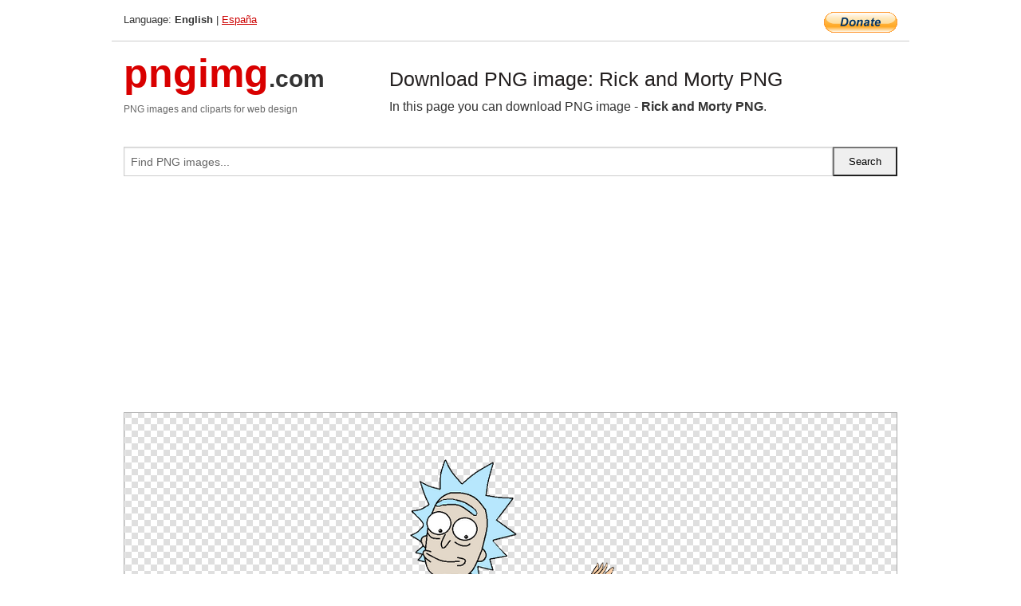

--- FILE ---
content_type: text/html; charset=UTF-8
request_url: https://pngimg.com/image/101101
body_size: 5314
content:
<!DOCTYPE html>
<html lang="en">
<head>
    <link rel="stylesheet" type="text/css" href="https://pngimg.com/distr/css/css.css"/>
    <title>Rick and Morty PNG transparent image download, size: 400x400px</title>
    <meta http-equiv="Content-Type" content="text/html; charset=utf-8"/>
    <meta name="viewport" content="width=device-width, initial-scale=1.0"/>
    <meta name="robots" content="index, follow"/>
    <meta name="keywords" content="Rick and Morty PNG size: 400x400px, Rick and Morty PNG images, PNG image: Rick and Morty PNG, free PNG image, Rick and Morty"/>
    <meta name="description" content="Rick and Morty PNG PNG image with transparent background, size: 400x400px. Rick and Morty PNG in high resolution. Download: https://pngimg.com/https://pngimg.com/uploads/rick_morty/rick_morty_PNG17.png"/>
    <meta name="google-site-verification" content="qcYfEN7AYS0t2uzuv1nfdpuWns53GYFbGG0rNLsatHM"/>
    <meta property="og:locale" content="en_US"/>
    <meta property="og:type" content="article"/>
    <meta property="og:title" content="Rick and Morty PNG image with transparent background"/>
    <meta property="og:description" content="Rick and Morty PNG PNG image. You can download PNG image Rick and Morty PNG, free PNG image, Rick and Morty PNG PNG"/>
    <meta property="og:url" content="https://pngimg.com/image/101101"/>
    <meta property="og:site_name" content="pngimg.com"/>
    <meta property="og:image" content="https://pngimg.com/uploads/rick_morty/rick_morty_PNG17.png"/>
    <meta name="twitter:card" content="summary"/>
    <meta name="twitter:description" content="Rick and Morty PNG PNG image. You can download PNG image Rick and Morty PNG, free PNG image, Rick and Morty PNG PNG"/>
    <meta name="twitter:title" content="Rick and Morty PNG image with transparent background"/>
    <meta name="twitter:image" content="https://pngimg.com/uploads/rick_morty/rick_morty_PNG17.png"/>
    <link rel="canonical"
          href="https://pngimg.com/image/101101"/>
    <link rel="shortcut icon" href="https://pngimg.com/favicon.ico"/>
        <script async src="https://pagead2.googlesyndication.com/pagead/js/adsbygoogle.js?client=ca-pub-0593512396584361"
            crossorigin="anonymous"></script>
        <script async custom-element="amp-auto-ads"
            src="https://cdn.ampproject.org/v0/amp-auto-ads-0.1.js">
    </script>
</head>
<body>
<amp-auto-ads type="adsense"
              data-ad-client="ca-pub-0593512396584361">
</amp-auto-ads>
<div class="row bottom_border">
    <div class="large-10 small-8 columns">
        Language: <b>English</b> | <a href="https://pngimg.es">España</a>
    </div>
    <div class="large-2 small-4 columns" style="text-align: right;">
        <a href="https://www.paypal.com/donate/?hosted_button_id=H269GXHKMEZBG" target="_blank"><img
                    src="/distr/img/btn_donate_lg.gif" style="border:0" alt="Donate"/></a>
    </div>
</div>
<div class="row top-logo">
    <div class="large-4 medium-4 small-12 columns logo_div" style="text-align:left;">
        <a href="/" class="none"><span class="logo"><span class="logo_title">pngimg</span>.com</span></a>
        <h1>PNG images and cliparts for web design</h1>
    </div>
    <div class="large-8 medium-8 small-12 columns" style="text-align:left;padding-top:30px;">
        <h1>Download PNG image: Rick and Morty PNG </h1>
     In this page you can download PNG image  - <strong>Rick and Morty PNG</strong>.<br/><br/>    </div>
</div>
<div class="row">
    <div class="large-12 columns search_form_div" itemscope="" itemtype="http://schema.org/WebSite">
        <link itemprop="url" href="https://pngimg.com"/>
        <form itemprop="potentialAction" itemscope="" itemtype="http://schema.org/SearchAction" method="get"
              action="https://pngimg.com/search_image/">
            <meta itemprop="target" content="https://pngimg.com/search_image/?search_image={search_image}"/>
            <div class="row collapse search_form">
                <div class="large-11 small-9 columns">
                    <input type="text" itemprop="query-input" name="search_image" value=""
                           placeholder="Find PNG images..."/>
                </div>
                <div class="large-1 small-3 columns">
                    <input type="submit" name="search_button" value="Search"/>
                </div>
            </div>
        </form>
    </div>
</div>
<div class="row">
    <div class="large-12 columns">
        <ins class="adsbygoogle"
     style="display:block"
     data-ad-client="ca-pub-0593512396584361"
     data-ad-slot="7194450127"
     data-ad-format="auto"
     data-full-width-responsive="true"></ins>
<script>
     (adsbygoogle = window.adsbygoogle || []).push({});
</script><div class="png_big" itemscope itemtype="http://schema.org/ImageObject">
                                    <img itemprop="contentUrl" data-original="https://pngimg.com/uploads/rick_morty/rick_morty_PNG17.png" src="https://pngimg.com/uploads/rick_morty/rick_morty_PNG17.png" alt="Rick and Morty PNG" title="Rick and Morty PNG" style="border:0;width:auto;width: 400px;max-height:550px;">                                          
                                    <meta itemprop="representativeOfPage" content="true">
                                    <meta itemprop="fileFormat" content="image/png">                                   
                                    <meta itemprop="contentSize" content="22 kilo"/>                                   
                                    <meta itemprop="thumbnail" content="https://pngimg.com/uploads/rick_morty/small/rick_morty_PNG17.png" />
                                    <meta itemprop="width" content="400" />
                                    <meta itemprop="height" content="400" />
                                    <meta itemprop="usageInfo" content="https://pngimg.com/license" />
                                    <meta itemprop="name" content="Rick and Morty PNG" />
                                    <meta itemprop="image" content="https://pngimg.com/uploads/rick_morty/rick_morty_PNG17.png" />                                    
                                </div>   
                      
<div>
    <a href="/d/rick_morty_PNG17.png" class="download_png" target="_blank" style="width:200px;">Download PNG image</a> <br/>
    Share image: <br/>
    <div class="share-buttons">
    <button
        class="facebook"
        onClick='window.open("https://www.facebook.com/sharer.php?u=https://pngimg.com/image/101101","sharer","status=0,toolbar=0,width=650,height=500");'
        title="Share in Facebook">
    </button>    
    <button
        class="telegram"
        onClick='window.open("https://telegram.me/share/url?url=https://pngimg.com/image/101101","sharer","status=0,toolbar=0,width=650,height=500");'
        title="Share in Telegram">
    </button>
    <button
        class="pinterest"
        onClick='window.open("https://ru.pinterest.com/pin/create/button/?url=https://pngimg.com/image/101101&media=http:https://pngimg.com/uploads/rick_morty/small/rick_morty_PNG17.png&description=Rick+and+Morty+PNG","sharer","status=0,toolbar=0,width=650,height=500");'       
        title="Pin">
    </button>
    <button
        class="twitter"
        onClick='window.open("https://twitter.com/intent/tweet?text=Rick and Morty PNG&url= https://pngimg.com/image/101101","sharer","status=0,toolbar=0,width=650,height=500");'
        title="Tweet">
    </button>
</div>

    <br/>
          <b>License:</b> <a class="black" href="https://pngimg.com/license" target="_blank">Attribution-NonCommercial 4.0 International (CC BY-NC 4.0)</a>
          <div style="font-size:12px;margin-top:8px;">
                                        
                                            Keywords: <span><a class="black" href="https://pngimg.com/uploads/rick_morty/rick_morty_PNG17.png">Rick and Morty PNG size: 400x400px, Rick and Morty PNG images, PNG image: Rick and Morty PNG, free PNG image, Rick and Morty</a></span><br/>
                                            Image category: <b>Rick and Morty</b><br/>
                							Format: <strong>PNG image with alpha (transparent)</strong><br/>
                							Resolution:  400x400<br/>
                							Size:  22 kb<br/>
                                        </div>     
</div><ins class="adsbygoogle"
     style="display:block"
     data-ad-client="ca-pub-0593512396584361"
     data-ad-slot="7194450127"
     data-ad-format="auto"
     data-full-width-responsive="true"></ins>
<script>
     (adsbygoogle = window.adsbygoogle || []).push({});
</script><br/><h1>Rick and Morty PNG image with transparent background | rick_morty_PNG17.png</h1>   
                                        <div><span itemscope itemtype="http://schema.org/BreadcrumbList">
       <span itemprop="itemListElement" itemscope itemtype="http://schema.org/ListItem">
          <a href="/" itemprop="item"><span itemprop="name">Home</span></a>
          <meta itemprop="position" content="1" />
        </span>
         &raquo; 
         <span itemprop="itemListElement" itemscope itemtype="http://schema.org/ListItem">
           <a href="/images/heroes/" itemprop="item"><span itemprop="name">HEROES, ACTORS</span></a>
           <meta itemprop="position" content="2" />
         </span>
          &raquo; 
         <span itemprop="itemListElement" itemscope itemtype="http://schema.org/ListItem"> 
           <a href="/images/heroes/rick_morty/" itemprop="item"><span itemprop="name">Rick and Morty</span></a>
           <meta itemprop="position" content="3" />
          </span>
           &raquo;  
           <span itemprop="itemListElement" itemscope itemtype="http://schema.org/ListItem">
             <a href="/image/101101" itemprop="item"><span itemprop="name">Rick and Morty PNG</span></a>
             <meta itemprop="position" content="4" />
           </span>
         </span>
           <br/><br/></div>
                                       <p>This image has format <b>transparent PNG</b> with resolution <b>400x400</b>.<br/> You can <b>download</b> this image in best resolution from this page and use it for design and web design.</p> 
                                       <p><b>Rick and Morty PNG</b> with transparent background you can download for free, just click on download button. </p>                                                                          
                                        <br/> <br/>                <!-- PNGIMG2020 vertical -->
        <ins class="adsbygoogle"
             style="display:block"
             data-ad-client="ca-pub-0593512396584361"
             data-ad-slot="2654000182"
             data-ad-format="auto"></ins>
        <script>
            (adsbygoogle = window.adsbygoogle || []).push({});
        </script>
                <div class="row">
            <div class="large-12 columns main_content">
                <h1>More images of Rick and Morty</h1><ul class="small-block-grid-2 medium-block-grid-3 large-block-grid-4" itemscope itemtype="http://schema.org/ImageGallery"><li>
        <div class="png_png png_imgs" style="padding:15px;background:#fff !important;overflow:hidden;">
            <a href="https://shutterstock.7eer.net/c/3442943/560528/1305?u=https%3A%2F%2Fwww.shutterstock.com%2Fimage-photo%2Frick-morty-portal-vector-2089759198" target="_blank"><img style="min-width:200px;max-width:242px;border:0;" src="https://image.shutterstock.com/image-vector/rick-morty-portal-vector-260nw-2089759198.jpg" alt="Rick and Morty portal vector "  title="Rick and Morty portal vector "/></a>
         </div>   
         <div class="description_div">
            <div class="img_desc"><a href="https://shutterstock.7eer.net/c/3442943/560528/1305?u=https%3A%2F%2Fwww.shutterstock.com%2Fimage-photo%2Frick-morty-portal-vector-2089759198"><b>Rick and Morty portal vector </b></a></div>
                                      <div class="row">
                                          <div class="large-6 columns res_size">
                                            Shutterstock.com
                                          </div>
                                          <div class="large-6 columns">
                                             <a href="https://shutterstock.7eer.net/c/3442943/560528/1305?u=https%3A%2F%2Fwww.shutterstock.com%2Fimage-photo%2Frick-morty-portal-vector-2089759198" class="download_png">Download</a>
                                          </div>
                                       </div>
               </div>  					
            </li><li>
        <div class="png_png png_imgs" style="padding:15px;background:#fff !important;overflow:hidden;">
            <a href="https://shutterstock.7eer.net/c/3442943/560528/1305?u=https%3A%2F%2Fwww.shutterstock.com%2Fimage-photo%2Frick-morty-%D1%81haracter-2062084112" target="_blank"><img style="min-width:200px;max-width:242px;border:0;" src="https://image.shutterstock.com/image-illustration/rick-morty-260nw-2062084112.jpg" alt="Rick. Rick and Morty. Сharacter"  title="Rick. Rick and Morty. Сharacter"/></a>
         </div>   
         <div class="description_div">
            <div class="img_desc"><a href="https://shutterstock.7eer.net/c/3442943/560528/1305?u=https%3A%2F%2Fwww.shutterstock.com%2Fimage-photo%2Frick-morty-%D1%81haracter-2062084112"><b>Rick. Rick and Morty. Сhara...</b></a></div>
                                      <div class="row">
                                          <div class="large-6 columns res_size">
                                            Shutterstock.com
                                          </div>
                                          <div class="large-6 columns">
                                             <a href="https://shutterstock.7eer.net/c/3442943/560528/1305?u=https%3A%2F%2Fwww.shutterstock.com%2Fimage-photo%2Frick-morty-%D1%81haracter-2062084112" class="download_png">Download</a>
                                          </div>
                                       </div>
               </div>  					
            </li><li>
        <div class="png_png png_imgs" style="padding:15px;background:#fff !important;overflow:hidden;">
            <a href="https://shutterstock.7eer.net/c/3442943/560528/1305?u=https%3A%2F%2Fwww.shutterstock.com%2Fimage-photo%2Fflat-illustration-rick-morty-1452941075" target="_blank"><img style="min-width:200px;max-width:242px;border:0;" src="https://image.shutterstock.com/image-illustration/flat-illustration-rick-morty-260nw-1452941075.jpg" alt="Flat illustration of Rick and Morty"  title="Flat illustration of Rick and Morty"/></a>
         </div>   
         <div class="description_div">
            <div class="img_desc"><a href="https://shutterstock.7eer.net/c/3442943/560528/1305?u=https%3A%2F%2Fwww.shutterstock.com%2Fimage-photo%2Fflat-illustration-rick-morty-1452941075"><b>Flat illustration of Rick an...</b></a></div>
                                      <div class="row">
                                          <div class="large-6 columns res_size">
                                            Shutterstock.com
                                          </div>
                                          <div class="large-6 columns">
                                             <a href="https://shutterstock.7eer.net/c/3442943/560528/1305?u=https%3A%2F%2Fwww.shutterstock.com%2Fimage-photo%2Fflat-illustration-rick-morty-1452941075" class="download_png">Download</a>
                                          </div>
                                       </div>
               </div>  					
            </li><li>
        <div class="png_png png_imgs" style="padding:15px;background:#fff !important;overflow:hidden;">
            <a href="https://shutterstock.7eer.net/c/3442943/560528/1305?u=https%3A%2F%2Fwww.shutterstock.com%2Fimage-photo%2Fsimple-flat-design-vector-cartoon-characters-754759540" target="_blank"><img style="min-width:200px;max-width:242px;border:0;" src="https://image.shutterstock.com/image-vector/simple-flat-design-vector-cartoon-260nw-754759540.jpg" alt="Simple flat design vector cartoon characters avatars of crazy scientist and young boy with short brown hair without faces"  title="Simple flat design vector cartoon characters avatars of crazy scientist and young boy with short brown hair without faces"/></a>
         </div>   
         <div class="description_div">
            <div class="img_desc"><a href="https://shutterstock.7eer.net/c/3442943/560528/1305?u=https%3A%2F%2Fwww.shutterstock.com%2Fimage-photo%2Fsimple-flat-design-vector-cartoon-characters-754759540"><b>Simple flat design vector ca...</b></a></div>
                                      <div class="row">
                                          <div class="large-6 columns res_size">
                                            Shutterstock.com
                                          </div>
                                          <div class="large-6 columns">
                                             <a href="https://shutterstock.7eer.net/c/3442943/560528/1305?u=https%3A%2F%2Fwww.shutterstock.com%2Fimage-photo%2Fsimple-flat-design-vector-cartoon-characters-754759540" class="download_png">Download</a>
                                          </div>
                                       </div>
               </div>  					
            </li><li itemprop="associatedMedia" itemscope itemtype="http://schema.org/ImageObject">
                            <meta itemprop="fileFormat" content="image/png">
                            <link itemprop="contentUrl" href="https://pngimg.com/uploads/rick_morty/rick_morty_PNG4.png">
                            <meta itemprop="keywords" content="Rick and Morty PNG">
            						<div class="png_png png_imgs">
                                      <a itemprop="url" href="https://pngimg.com/image/101088" title="Rick and Morty PNG" target="_blank"><img itemprop="thumbnail" src="https://pngimg.com/uploads/rick_morty/small/rick_morty_PNG4.png" data-original="https://pngimg.com/uploads/rick_morty/small/rick_morty_PNG4.png" alt="Rick and Morty PNG" style="padding-top:10px;border:0;" title="Rick and Morty PNG" /></a>
                                    </div>   
                                    <div class="description_div">
                                      <div class="img_desc" itemprop="description"><a href="https://pngimg.com/image/101088"><b>Rick and Morty PNG</b></a></div>
                                      
                                      <div class="row">
                                          <div class="large-6 columns res_size">
                                             Res.: 512x512 <br/> Size: 32 kb
                                          </div>
                                          <div class="large-6 columns">
                                             <a href="https://pngimg.com/image/101088" class="download_png">Download</a>
                                          </div>
                                      </div>                                     
                                    </div>  						
            				</li><li itemprop="associatedMedia" itemscope itemtype="http://schema.org/ImageObject">
                            <meta itemprop="fileFormat" content="image/png">
                            <link itemprop="contentUrl" href="https://pngimg.com/uploads/rick_morty/rick_morty_PNG2.png">
                            <meta itemprop="keywords" content="Rick and Morty PNG">
            						<div class="png_png png_imgs">
                                      <a itemprop="url" href="https://pngimg.com/image/101086" title="Rick and Morty PNG" target="_blank"><img itemprop="thumbnail" src="https://pngimg.com/uploads/rick_morty/small/rick_morty_PNG2.png" data-original="https://pngimg.com/uploads/rick_morty/small/rick_morty_PNG2.png" alt="Rick and Morty PNG" style="padding-top:10px;border:0;" title="Rick and Morty PNG" /></a>
                                    </div>   
                                    <div class="description_div">
                                      <div class="img_desc" itemprop="description"><a href="https://pngimg.com/image/101086"><b>Rick and Morty PNG</b></a></div>
                                      
                                      <div class="row">
                                          <div class="large-6 columns res_size">
                                             Res.: 422x497 <br/> Size: 160 kb
                                          </div>
                                          <div class="large-6 columns">
                                             <a href="https://pngimg.com/image/101086" class="download_png">Download</a>
                                          </div>
                                      </div>                                     
                                    </div>  						
            				</li><li itemprop="associatedMedia" itemscope itemtype="http://schema.org/ImageObject">
                            <meta itemprop="fileFormat" content="image/png">
                            <link itemprop="contentUrl" href="https://pngimg.com/uploads/rick_morty/rick_morty_PNG39.png">
                            <meta itemprop="keywords" content="Rick and Morty PNG">
            						<div class="png_png png_imgs">
                                      <a itemprop="url" href="https://pngimg.com/image/101123" title="Rick and Morty PNG" target="_blank"><img itemprop="thumbnail" src="https://pngimg.com/uploads/rick_morty/small/rick_morty_PNG39.png" data-original="https://pngimg.com/uploads/rick_morty/small/rick_morty_PNG39.png" alt="Rick and Morty PNG" style="padding-top:10px;border:0;" title="Rick and Morty PNG" /></a>
                                    </div>   
                                    <div class="description_div">
                                      <div class="img_desc" itemprop="description"><a href="https://pngimg.com/image/101123"><b>Rick and Morty PNG</b></a></div>
                                      
                                      <div class="row">
                                          <div class="large-6 columns res_size">
                                             Res.: 459x512 <br/> Size: 229 kb
                                          </div>
                                          <div class="large-6 columns">
                                             <a href="https://pngimg.com/image/101123" class="download_png">Download</a>
                                          </div>
                                      </div>                                     
                                    </div>  						
            				</li><li itemprop="associatedMedia" itemscope itemtype="http://schema.org/ImageObject">
                            <meta itemprop="fileFormat" content="image/png">
                            <link itemprop="contentUrl" href="https://pngimg.com/uploads/rick_morty/rick_morty_PNG27.png">
                            <meta itemprop="keywords" content="Rick and Morty PNG">
            						<div class="png_png png_imgs">
                                      <a itemprop="url" href="https://pngimg.com/image/101111" title="Rick and Morty PNG" target="_blank"><img itemprop="thumbnail" src="https://pngimg.com/uploads/rick_morty/small/rick_morty_PNG27.png" data-original="https://pngimg.com/uploads/rick_morty/small/rick_morty_PNG27.png" alt="Rick and Morty PNG" style="padding-top:10px;border:0;" title="Rick and Morty PNG" /></a>
                                    </div>   
                                    <div class="description_div">
                                      <div class="img_desc" itemprop="description"><a href="https://pngimg.com/image/101111"><b>Rick and Morty PNG</b></a></div>
                                      
                                      <div class="row">
                                          <div class="large-6 columns res_size">
                                             Res.: 2598x1949 <br/> Size: 88 kb
                                          </div>
                                          <div class="large-6 columns">
                                             <a href="https://pngimg.com/image/101111" class="download_png">Download</a>
                                          </div>
                                      </div>                                     
                                    </div>  						
            				</li><li itemprop="associatedMedia" itemscope itemtype="http://schema.org/ImageObject">
                            <meta itemprop="fileFormat" content="image/png">
                            <link itemprop="contentUrl" href="https://pngimg.com/uploads/rick_morty/rick_morty_PNG30.png">
                            <meta itemprop="keywords" content="Rick and Morty PNG">
            						<div class="png_png png_imgs">
                                      <a itemprop="url" href="https://pngimg.com/image/101114" title="Rick and Morty PNG" target="_blank"><img itemprop="thumbnail" src="https://pngimg.com/uploads/rick_morty/small/rick_morty_PNG30.png" data-original="https://pngimg.com/uploads/rick_morty/small/rick_morty_PNG30.png" alt="Rick and Morty PNG" style="padding-top:10px;border:0;" title="Rick and Morty PNG" /></a>
                                    </div>   
                                    <div class="description_div">
                                      <div class="img_desc" itemprop="description"><a href="https://pngimg.com/image/101114"><b>Rick and Morty PNG</b></a></div>
                                      
                                      <div class="row">
                                          <div class="large-6 columns res_size">
                                             Res.: 622x202 <br/> Size: 176 kb
                                          </div>
                                          <div class="large-6 columns">
                                             <a href="https://pngimg.com/image/101114" class="download_png">Download</a>
                                          </div>
                                      </div>                                     
                                    </div>  						
            				</li><li itemprop="associatedMedia" itemscope itemtype="http://schema.org/ImageObject">
                            <meta itemprop="fileFormat" content="image/png">
                            <link itemprop="contentUrl" href="https://pngimg.com/uploads/rick_morty/rick_morty_PNG23.png">
                            <meta itemprop="keywords" content="Rick and Morty PNG">
            						<div class="png_png png_imgs">
                                      <a itemprop="url" href="https://pngimg.com/image/101107" title="Rick and Morty PNG" target="_blank"><img itemprop="thumbnail" src="https://pngimg.com/uploads/rick_morty/small/rick_morty_PNG23.png" data-original="https://pngimg.com/uploads/rick_morty/small/rick_morty_PNG23.png" alt="Rick and Morty PNG" style="padding-top:10px;border:0;" title="Rick and Morty PNG" /></a>
                                    </div>   
                                    <div class="description_div">
                                      <div class="img_desc" itemprop="description"><a href="https://pngimg.com/image/101107"><b>Rick and Morty PNG</b></a></div>
                                      
                                      <div class="row">
                                          <div class="large-6 columns res_size">
                                             Res.: 545x712 <br/> Size: 31 kb
                                          </div>
                                          <div class="large-6 columns">
                                             <a href="https://pngimg.com/image/101107" class="download_png">Download</a>
                                          </div>
                                      </div>                                     
                                    </div>  						
            				</li><li itemprop="associatedMedia" itemscope itemtype="http://schema.org/ImageObject">
                            <meta itemprop="fileFormat" content="image/png">
                            <link itemprop="contentUrl" href="https://pngimg.com/uploads/rick_morty/rick_morty_PNG6.png">
                            <meta itemprop="keywords" content="Rick and Morty PNG">
            						<div class="png_png png_imgs">
                                      <a itemprop="url" href="https://pngimg.com/image/101090" title="Rick and Morty PNG" target="_blank"><img itemprop="thumbnail" src="https://pngimg.com/uploads/rick_morty/small/rick_morty_PNG6.png" data-original="https://pngimg.com/uploads/rick_morty/small/rick_morty_PNG6.png" alt="Rick and Morty PNG" style="padding-top:10px;border:0;" title="Rick and Morty PNG" /></a>
                                    </div>   
                                    <div class="description_div">
                                      <div class="img_desc" itemprop="description"><a href="https://pngimg.com/image/101090"><b>Rick and Morty PNG</b></a></div>
                                      
                                      <div class="row">
                                          <div class="large-6 columns res_size">
                                             Res.: 1200x510 <br/> Size: 263 kb
                                          </div>
                                          <div class="large-6 columns">
                                             <a href="https://pngimg.com/image/101090" class="download_png">Download</a>
                                          </div>
                                      </div>                                     
                                    </div>  						
            				</li><li itemprop="associatedMedia" itemscope itemtype="http://schema.org/ImageObject">
                            <meta itemprop="fileFormat" content="image/png">
                            <link itemprop="contentUrl" href="https://pngimg.com/uploads/rick_morty/rick_morty_PNG10.png">
                            <meta itemprop="keywords" content="Rick and Morty PNG">
            						<div class="png_png png_imgs">
                                      <a itemprop="url" href="https://pngimg.com/image/101094" title="Rick and Morty PNG" target="_blank"><img itemprop="thumbnail" src="https://pngimg.com/uploads/rick_morty/small/rick_morty_PNG10.png" data-original="https://pngimg.com/uploads/rick_morty/small/rick_morty_PNG10.png" alt="Rick and Morty PNG" style="padding-top:10px;border:0;" title="Rick and Morty PNG" /></a>
                                    </div>   
                                    <div class="description_div">
                                      <div class="img_desc" itemprop="description"><a href="https://pngimg.com/image/101094"><b>Rick and Morty PNG</b></a></div>
                                      
                                      <div class="row">
                                          <div class="large-6 columns res_size">
                                             Res.: 512x512 <br/> Size: 67 kb
                                          </div>
                                          <div class="large-6 columns">
                                             <a href="https://pngimg.com/image/101094" class="download_png">Download</a>
                                          </div>
                                      </div>                                     
                                    </div>  						
            				</li></ul>            </div>
        </div>
        <div class="large-12 columns main_content">
            <h1>Rick and Morty</h1><p>
	<strong>Rick and Morty</strong> is an American adult animated science fiction sitcom created by Justin Roiland and Dan Harmon for Cartoon Network's nighttime Adult Swim programming block. The series follows the misadventures of cynical mad scientist Rick Sanchez and his good-hearted but fretful grandson Morty Smith, who split their time between domestic life and interdimensional adventures.
</p>
<p>
	Roiland voices the eponymous characters, with Chris Parnell, Spencer Grammer and Sarah Chalke voicing the rest of Rick and Morty's family. The series originated from an animated short parody film of Back to the Future, created by Roiland for Channel 101, a short film festival co-founded by Harmon. The series has been acclaimed by critics for its originality, creativity and humor.
</p>
<p>
	The fourth season premiered on November 10, 2019, and consists of ten episodes. A fifth season was confirmed in July 2020, as part of a long-term deal in May 2018 that ordered 70 new episodes over an unspecified number of seasons.
</p>
<p>
	The show revolves around the adventures of the members of the Smith household, which consists of parents Jerry and Beth, their children Summer and Morty, and Beth's father, Rick Sanchez, who lives with them as a guest. According to Justin Roiland, the family lives outside of Seattle, Washington.[3] The adventures of Rick and Morty, however, take place across an infinite number of realities, with the characters travelling to other planets and dimensions through portals and Rick's flying car.
</p>
<p>
	Rick is an eccentric and alcoholic mad scientist, who eschews many ordinary conventions such as school, marriage, love, and family. He frequently goes on adventures with his 14-year-old grandson, Morty, a kind-hearted but easily distressed boy, whose naïve but grounded moral compass plays counterpoint to Rick's Machiavellian ego. Morty's 17-year-old sister, Summer, is a more conventional teenager who worries about improving her status among her peers and sometimes follows Rick and Morty on their adventures. The kids' mother, Beth, is a generally level-headed person and assertive force in the household, though self-conscious about her professional role as a horse surgeon. She is dissatisfied with her marriage to Jerry, a simple-minded and insecure person, who disapproves of Rick's influence over his family.
</p>
<p>
	Different versions of the characters inhabit other dimensions throughout the show's multiverse and their personal characteristics can vary from one reality to another. The show's original Rick identifies himself as "Rick Sanchez of Earth Dimension C-137", in reference to his original universe, but this does not necessarily apply to every other member of the Smith household. For instance, in the first-season episode "Rick Potion #9", after turning the entire world population into monsters, Rick and Morty move to a different dimension, leaving Summer, Beth and Jerry behind.
</p>
<p>
	In this clipart you can download free PNG images: <strong>Rick and Morty PNG images free download</strong>
</p>        </div>
    </div>
</div>
</div>
<!-- Google tag (gtag.js) -->
<script async src="https://www.googletagmanager.com/gtag/js?id=G-9TJPV0DEQB"></script>
<script>
    window.dataLayer = window.dataLayer || [];
    function gtag(){dataLayer.push(arguments);}
    gtag('js', new Date());

    gtag('config', 'G-9TJPV0DEQB');
</script></body>
</html>



--- FILE ---
content_type: text/html; charset=utf-8
request_url: https://www.google.com/recaptcha/api2/aframe
body_size: 268
content:
<!DOCTYPE HTML><html><head><meta http-equiv="content-type" content="text/html; charset=UTF-8"></head><body><script nonce="5WG-o16XPeoLsv_RaDjFGA">/** Anti-fraud and anti-abuse applications only. See google.com/recaptcha */ try{var clients={'sodar':'https://pagead2.googlesyndication.com/pagead/sodar?'};window.addEventListener("message",function(a){try{if(a.source===window.parent){var b=JSON.parse(a.data);var c=clients[b['id']];if(c){var d=document.createElement('img');d.src=c+b['params']+'&rc='+(localStorage.getItem("rc::a")?sessionStorage.getItem("rc::b"):"");window.document.body.appendChild(d);sessionStorage.setItem("rc::e",parseInt(sessionStorage.getItem("rc::e")||0)+1);localStorage.setItem("rc::h",'1769454246772');}}}catch(b){}});window.parent.postMessage("_grecaptcha_ready", "*");}catch(b){}</script></body></html>